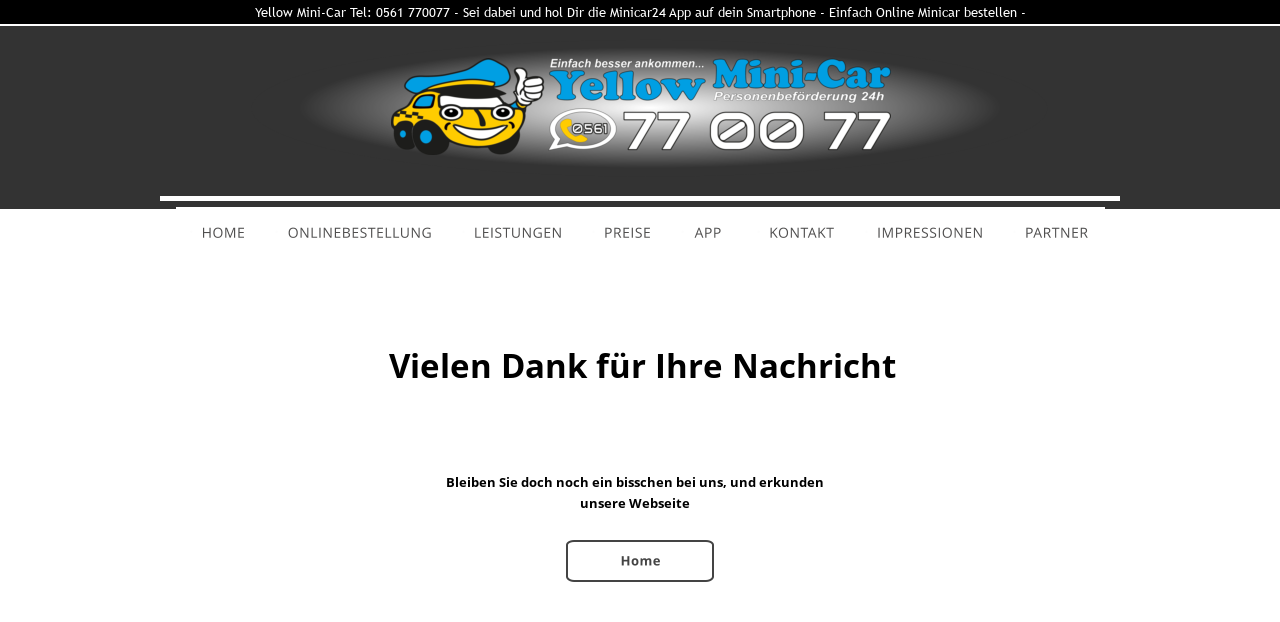

--- FILE ---
content_type: text/html
request_url: http://yellow-minicar.de/danke.htm
body_size: 7728
content:
<!DOCTYPE html>
<html lang="de">
<head>
 <meta charset="utf-8"/>
 <meta http-equiv="X-UA-Compatible" content="IE=EDGE"/>
 <meta name="Generator" content="Xara HTML filter v.10.0.6.39"/>
 <meta name="XAR Files" content="index_htm_files/xr_files.txt"/>
 <title>Minicar Kassel Yellow Car Minicar Personenbeförderung Nordhessen</title>
 <meta name="viewport" content="width=device-width, initial-scale=1" />
 <meta name="keywords" content="Yellow Minicar, Yellow Minicar Nordhessen, Minicar Kassel Landkreis, Kurierdienst Nordhessen, Kurierfahrten, Krankenfahrten, Schülerfahrten, Personenbeförderung"/>
 <meta name="description" content="Yellow Minicar Nordhessen, Ihr Partner rund um die Personenbeförderung und Kurierdienst. Krankenfahrten in Nordhessen, Flughafentransfer, Schülerfahrten, Stadtrundfahrten und Rollstuhltransport. Yellow Minicar Tel: 0561 770077. 24 Stunden täglich."/>
 <link rel="preload" href="index_htm_files/xr_fonts.css?20843" as="style" onload="this.onload = null; this.rel = 'stylesheet'" />
 <script>if(navigator.userAgent.indexOf('Android')!=-1){ document.write('<link rel="stylesheet" href="index_htm_files/xr_fontsrep.css?20843"/>');}</script> 
 <script>document.documentElement.className="xr_bgh12";</script>
 <link rel="preload" href="index_htm_files/highslide.css" as="style" onload="this.onload = null; this.rel = 'stylesheet'" />
 <!--[if lt IE 7]><link rel="stylesheet" href="index_htm_files/highslide-ie6.css" /><![endif]-->
 <script async src="index_htm_files/highslide.js"></script>
 <link rel="stylesheet" href="index_htm_files/xr_main.css?20843"/>
 <link rel="preload" href="index_htm_files/custom_styles.css?20843" as="style" onload="this.onload = null; this.rel = 'stylesheet'" />
 <link rel="preload" href="index_htm_files/xr_text.css?20843" as="style" onload="this.onload = null; this.rel = 'stylesheet'" />
 <link rel="canonical" href="http://yellow-minicar.de/danke.htm" />
 <script src="index_htm_files/roe.js?20843"></script>
 <script async src="index_htm_files/replaceMobileFonts.js"></script>
 <script src="index_htm_files/prs4.js"></script>
 <link rel="stylesheet" href="index_htm_files/xr_all.css?20843" id="xr_mvcss"/>
 <!--[if lt IE 9]><link rel="stylesheet" href="index_htm_files/xr_ie.css?20843"/><![endif]-->
 <script> var xr_multivar=1;xr_ios_ini2();</script>
 <style>
  @media screen and (min-width: 720px) {#xr_xr {top:0px;}}
  @media screen and (max-width: 719px) {#xr_xr {top:0px;}}
 </style>
 <link rel="preload" href="index_htm_files/ani.css" as="style" onload="this.onload = null; this.rel = 'stylesheet'" />
</head>
<body class="xr_bgb12">
<div class="xr_ap" id="xr_xrii"  style="width: 100%; height: 100%; min-width: 960px; min-height: 1021px; top:0%; left:0%; overflow:hidden;">
<div class="xr_ap" id="xr_bph" style="width: 100%; height: 100%; left: 0px; top: 0px; overflow: hidden;">
<div class="xr_ar xr_mvp_14 xr_mvpo " style="width: 100%; height: 100%;">
<div class="xr_pbd">
</div>
</div>
</div>
<div class="xr_strb  xr_mvp_13 " style="top: 0px; left: 0px; width: 100%; min-width: 960px; position: absolute;">
 <div class="xr_apq xr_ac" id="xr_xpxr_3343" style="left:0; top:0; visibility: hidden; display: none;">
 <span class="xr_ar" style=" left: 0px; width: 100%; height: 175px; top: 846px; position: absolute; background-color: #333333;"></span>
 </div>
</div>
<div class="xr_strb  xr_mvp_13 " style="top: 0px; left: 0px; width: 100%; min-width: 960px; position: absolute;">
 <span class="xr_ar" style=" left: 0px; width: 100%; height: 24px; top: 0px; position: absolute; background-color: #000000;"></span>
</div>
<div class="xr_strb  xr_mvp_13 " style="top: 0px; left: 0px; width: 100%; min-width: 960px; position: absolute;">
 <span class="xr_ar xr_stt" style=" left: 0px; width: 100%; height: 183px; top: 26px; position: absolute; background:url('index_htm_files/21031@2x.png') center 0px no-repeat; background-size: cover;"></span>
</div>
<div class="xr_strb  xr_mvp_14  xr_mvpo " style="top: 0px; left: 0px; width: 100%; min-width: 480px; position: absolute;">
 <div class="xr_apq xr_ac" id="xr_xpxr_3739" style="left:0; top:0; visibility: hidden; display: none;">
 <span class="xr_ar" style=" left: 0px; width: 100%; height: 175px; top: 2733px; position: absolute; background-color: #333333;"></span>
 </div>
</div>
<div class="xr_strb  xr_mvp_14  xr_mvpo " style="top: 0px; left: 0px; width: 100%; min-width: 480px; position: absolute;">
 <span class="xr_ar" style=" left: 0px; width: 100%; height: 868px; top: 755px; position: absolute; background-color: #333333;"></span>
</div>
<div class="xr_strb  xr_mvp_14  xr_mvpo " style="top: 0px; left: 0px; width: 100%; min-width: 480px; position: absolute;">
 <span class="xr_ar" style=" left: 0px; width: 100%; height: 241px; top: 151px; position: absolute; background:url('index_htm_files/21137@2x.jpg') center center no-repeat; background-size: cover;"></span>
</div>
<div class="xr_strb  xr_mvp_14  xr_mvpo " style="top: 0px; left: 0px; width: 100%; min-width: 480px; position: absolute;">
 <span class="xr_ar" style=" left: 0px; width: 100%; height: 20px; top: -4px; position: absolute; background-color: #000000;"></span>
</div>
<div class="xr_strb  xr_mvp_14  xr_mvpo " style="top: 0px; left: 0px; width: 100%; min-width: 480px; position: absolute;">
 <span class="xr_ar" style=" left: 0px; width: 100%; height: 35px; top: 357px; position: absolute; background-color: #000000;"></span>
</div>
<div class="xr_strb  xr_mvp_14  xr_mvpo " style="top: 0px; left: 0px; width: 100%; min-width: 480px; position: absolute;">
 <span class="xr_ar xr_stt" style=" left: 0px; width: 100%; height: 120px; top: 16px; position: absolute; background:url('index_htm_files/20911@2x.png') center 0px no-repeat; background-size: cover;"></span>
</div>
<!--[if gte IE 9]><!-->
<div id="xr_xr" class="xr_noc" style="position:relative; text-align:left; margin:0 auto;" onmousedown="xr_mm(event);">
<!--<![endif]-->
<!--[if lt IE 9]>
<div class="xr_ap" id="xr_xr" style="width: 960px; height: 1021px; left:50%; margin-left: -480px; text-align: left; top:0px;">
<![endif]-->
 <script>var xr_xr=document.getElementById("xr_xr");xr_rxc();</script>
<div id="xr_td" class="xr_td">
<div id="xr_mvp_13" class="xr_mvp_13 xr_bgn_12_0_0" style="position:absolute; width:960px; height:1021px;">
<div class="xr_ap xr_xri_" style="width: 960px; height: 1021px;">
 <div class="xr_trigo_xr_ce134" style="position:absolute;left:8px;top:971px;width:3px;height:2px;z-index:-1;"></div>
 <div class="xr_trigo_xr_ce136" style="position:absolute;left:8px;top:971px;width:3px;height:2px;z-index:-1;"></div>
 <div class="xr_trigo_xr_ce137" style="position:absolute;left:8px;top:971px;width:3px;height:2px;z-index:-1;"></div>
 <div class="xr_trigo_xr_ce138" style="position:absolute;left:8px;top:971px;width:3px;height:2px;z-index:-1;"></div>
 <div class="xr_trigo_xr_ce139" style="position:absolute;left:8px;top:971px;width:3px;height:2px;z-index:-1;"></div>
 <div class="xr_trigo_xr_ce140" style="position:absolute;left:8px;top:971px;width:3px;height:2px;z-index:-1;"></div>
 <div class="xr_trigo_xr_ce141" style="position:absolute;left:8px;top:971px;width:3px;height:2px;z-index:-1;"></div>
 <div class="xr_trigo_xr_ce142" style="position:absolute;left:8px;top:971px;width:3px;height:2px;z-index:-1;"></div>
 <div class="xr_trigo_xr_ce143" style="position:absolute;left:8px;top:971px;width:3px;height:2px;z-index:-1;"></div>
 <div class="xr_trigo_xr_ce144" style="position:absolute;left:8px;top:971px;width:3px;height:2px;z-index:-1;"></div>
 <div class="xr_trigo_xr_ce145" style="position:absolute;left:8px;top:971px;width:3px;height:2px;z-index:-1;"></div>
 <div class="xr_trigo_xr_ce146" style="position:absolute;left:8px;top:971px;width:3px;height:2px;z-index:-1;"></div>
 <div class="xr_trigo_xr_ce134" style="position:absolute;left:9px;top:971px;width:2px;height:1px;z-index:-1;"></div>
 <div class="xr_trigo_xr_ce136" style="position:absolute;left:9px;top:971px;width:2px;height:1px;z-index:-1;"></div>
 <div class="xr_trigo_xr_ce137" style="position:absolute;left:9px;top:971px;width:2px;height:1px;z-index:-1;"></div>
 <div class="xr_trigo_xr_ce138" style="position:absolute;left:9px;top:971px;width:2px;height:1px;z-index:-1;"></div>
 <div class="xr_trigo_xr_ce139" style="position:absolute;left:9px;top:971px;width:2px;height:1px;z-index:-1;"></div>
 <div class="xr_trigo_xr_ce140" style="position:absolute;left:9px;top:971px;width:2px;height:1px;z-index:-1;"></div>
 <div class="xr_trigo_xr_ce141" style="position:absolute;left:9px;top:971px;width:2px;height:1px;z-index:-1;"></div>
 <div class="xr_trigo_xr_ce142" style="position:absolute;left:9px;top:971px;width:2px;height:1px;z-index:-1;"></div>
 <div class="xr_trigo_xr_ce143" style="position:absolute;left:9px;top:971px;width:2px;height:1px;z-index:-1;"></div>
 <div class="xr_trigo_xr_ce144" style="position:absolute;left:9px;top:971px;width:2px;height:1px;z-index:-1;"></div>
 <div class="xr_trigo_xr_ce145" style="position:absolute;left:9px;top:971px;width:2px;height:1px;z-index:-1;"></div>
 <div class="xr_trigo_xr_ce146" style="position:absolute;left:9px;top:971px;width:2px;height:1px;z-index:-1;"></div>
 <span class="xr_ar" id="Fussleiste" style="left:9px;top:971px;width:2px;height:1px; background-color: #333333;"></span>
 <div class="xr_ap xr_ac" id="xr_xpxr_3355" style="left:0; top:0; visibility: hidden; display: none;">
 <div class="xr_txt xr_s29 xr_bold" style="position: absolute; left:26px; top:878px; width:74px; height:10px;">
  <span class="xr_tl xr_s29 xr_bold" style="left: 0px; top: -13.89px;">Quick Links</span>
 </div>
 </div>
 <div class="xr_ap xr_ac" id="xr_xpxr_3366" style="left:0; top:0; visibility: hidden; display: none;">
 <div class="xr_txt xr_s18" style="position: absolute; left:8px; top:921px; width:59px; height:10px;font-family:Times New Roman;">
  <span class="xr_tl xr_s17" style="left: 14.17px; top: -13.89px;"><span class="xr_s18" style="">•</span></span>
  <span class="xr_tl xr_s17" style="left: 21.26px; top: -13.89px;"></span>
  <span class="xr_tl xr_s17" style="left: 37.79px; top: -13.89px;"><a href="index.htm" onclick="return(xr_nn());" ontouchstart="xr_mtch();" onmousemove="xr_mo(this,162)" ><span class="xr_s17" style="">Home</span></a></span>
 </div>
 </div>
 <div class="xr_ap xr_ac" id="xr_xpxr_3408" style="left:0; top:0; visibility: hidden; display: none;">
 <div class="xr_txt xr_s18" style="position: absolute; left:8px; top:953px; width:125px; height:10px;font-family:Times New Roman;">
  <span class="xr_tl xr_s17" style="left: 14.17px; top: -13.89px;"><span class="xr_s18" style="">•</span></span>
  <span class="xr_tl xr_s17" style="left: 21.26px; top: -13.89px;"></span>
  <span class="xr_tl xr_s17" style="left: 37.79px; top: -13.89px;"><a href="minicar%20onlinebestellung.htm" onclick="return(xr_nn());" ontouchstart="xr_mtch();" onmousemove="xr_mo(this,162)" ><span class="xr_s17" style="">Onlinebestellung</span></a></span>
 </div>
 </div>
 <div class="xr_ap xr_ac" id="xr_xpxr_3450" style="left:0; top:0; visibility: hidden; display: none;">
 <div class="xr_txt xr_s18" style="position: absolute; left:150px; top:953px; width:88px; height:10px;font-family:Times New Roman;">
  <span class="xr_tl xr_s17" style="left: 14.17px; top: -13.89px;"><span class="xr_s18" style="">•</span></span>
  <span class="xr_tl xr_s17" style="left: 21.26px; top: -13.89px;"></span>
  <span class="xr_tl xr_s17" style="left: 37.79px; top: -13.89px;"><a href="yellow%20minicar%20leistungen.htm" onclick="return(xr_nn());" ontouchstart="xr_mtch();" onmousemove="xr_mo(this,162)" ><span class="xr_s17" style="">Leistungen</span></a></span>
 </div>
 </div>
 <div class="xr_ap xr_ac" id="xr_xpxr_3492" style="left:0; top:0; visibility: hidden; display: none;">
 <div class="xr_txt xr_s18" style="position: absolute; left:8px; top:990px; width:98px; height:10px;font-family:Times New Roman;">
  <span class="xr_tl xr_s17" style="left: 14.17px; top: -13.89px;"><span class="xr_s18" style="">•</span></span>
  <span class="xr_tl xr_s17" style="left: 21.26px; top: -13.89px;"></span>
  <span class="xr_tl xr_s17" style="left: 37.79px; top: -13.89px;"><a href="yellow%20minicar%20datenschutz.htm" onclick="return(xr_nn());" ontouchstart="xr_mtch();" onmousemove="xr_mo(this,162)" ><span class="xr_s17" style="">Datenschutz</span></a></span>
 </div>
 </div>
 <div class="xr_ap xr_ac" id="xr_xpxr_3534" style="left:0; top:0; visibility: hidden; display: none;">
 <div class="xr_txt xr_s18" style="position: absolute; left:150px; top:990px; width:90px; height:10px;font-family:Times New Roman;">
  <span class="xr_tl xr_s17" style="left: 14.17px; top: -13.89px;"><span class="xr_s18" style="">•</span></span>
  <span class="xr_tl xr_s17" style="left: 21.26px; top: -13.89px;"></span>
  <span class="xr_tl xr_s17" style="left: 37.79px; top: -13.89px;"><a href="yellow%20minicar%20impressum.htm" onclick="return(xr_nn());" ontouchstart="xr_mtch();" onmousemove="xr_mo(this,162)" ><span class="xr_s17" style="">Impressum</span></a></span>
 </div>
 </div>
 <div class="xr_ap xr_ac" id="xr_xpxr_3576" style="left:0; top:0; visibility: hidden; display: none;">
 <div class="xr_txt xr_s18" style="position: absolute; left:150px; top:921px; width:59px; height:10px;font-family:Times New Roman;">
  <span class="xr_tl xr_s17" style="left: 14.17px; top: -13.89px;"><span class="xr_s18" style="">•</span></span>
  <span class="xr_tl xr_s17" style="left: 21.26px; top: -13.89px;"></span>
  <span class="xr_tl xr_s17" style="left: 37.79px; top: -13.89px;"><a href="yellow%20minicar%20preise.htm" onclick="return(xr_nn());" ontouchstart="xr_mtch();" onmousemove="xr_mo(this,162)" ><span class="xr_s17" style="">Preise</span></a></span>
 </div>
 </div>
 <div class="xr_ap xr_ac" id="xr_xpxr_3618" style="left:0; top:0; visibility: hidden; display: none;">
 <div class="xr_txt xr_s18" style="position: absolute; left:274px; top:953px; width:110px; height:10px;font-family:Times New Roman;">
  <span class="xr_tl xr_s17" style="left: 14.17px; top: -13.89px;"><span class="xr_s18" style="">•</span></span>
  <span class="xr_tl xr_s17" style="left: 21.26px; top: -13.89px;"></span>
  <span class="xr_tl xr_s17" style="left: 37.79px; top: -13.89px;"><a href="yellow%20minicar24%20app.htm" onclick="return(xr_nn());" ontouchstart="xr_mtch();" onmousemove="xr_mo(this,162)" ><span class="xr_s17" style="">App Download</span></a></span>
 </div>
 </div>
 <div class="xr_ap xr_ac" id="xr_xpxr_3660" style="left:0; top:0; visibility: hidden; display: none;">
 <div class="xr_txt xr_s17" style="position: absolute; left:479px; top:878px; width:343px; height:10px;">
  <span class="xr_tl xr_s17" style="left: 0px; top: -13.89px;">Inhaber: Rifat Osmanj e.K. - Im Grund 2A - 34233 Fuldatal</span>
 </div>
 </div>
 <div class="xr_apq xr_ac" id="xr_xpxr_3671" style="left:0; top:0; visibility: hidden; display: none;">
 <img class="xr_rn_ xr_ap xr_stt" src="index_htm_files/19005.png" alt="" title="" style="left:348px;top:900px;width:589px;height:99px;"/>
 </div>
 <div class="xr_trigo_xr_ce147" style="position:absolute;left:9px;top:888px;width:403px;height:12px;z-index:-1;"></div>
 <div class="xr_apq xr_ac" id="xr_xpxr_3680" style="left:0; top:0; visibility: hidden; display: none;">
 <img class="xr_rn_ xr_rnsp_ xr_ap" src="index_htm_files/19006.png" alt="" title="" style="left:9px;top:888px;width:403px;height:12px;"/>
 </div>
 <div class="xr_ap xr_ac" id="xr_xpxr_3685" style="left:0; top:0; visibility: hidden; display: none;">
 <div class="xr_txt xr_s18" style="position: absolute; left:274px; top:921px; width:104px; height:10px;font-family:Times New Roman;">
  <span class="xr_tl xr_s17" style="left: 14.17px; top: -13.89px;"><span class="xr_s18" style="">•</span></span>
  <span class="xr_tl xr_s17" style="left: 21.26px; top: -13.89px;"></span>
  <span class="xr_tl xr_s17" style="left: 37.79px; top: -13.89px;"><a href="minicar%20nordhessen%20impressionen.htm" onclick="return(xr_nn());" ontouchstart="xr_mtch();" onmousemove="xr_mo(this,162)" ><span class="xr_s17" style="">Impressionen</span></a></span>
 </div>
 </div>
<div class="xr_xpos xr_stt" style="position:absolute; left: 15px; top: 206px; width:931px; height:51px;">
<div id="xr_nb49" class="xr_ar">
 <div class="xr_ar xr_nb0">
 <a href="index.htm" onclick="return(xr_nn());" ontouchstart="xr_mtch();">
  <img class="xr_rn_ xr_rnsp_ xr_ap" src="index_htm_files/15401.png" alt="HOME" title="" onmousemove="xr_mo(this,162,event)" style="left:0px;top:0px;width:87px;height:51px;"/>
  <img class="xr_rn_ xr_rnsp_ xr_ap xr_ro xr_ro0 xr_tt0" src="index_htm_files/19016.png" alt="HOME" title="" onmousemove="xr_mo(this,162)" style="left:0px;top:0px;width:87px;height:51px;"/>
 </a>
 </div>
 <div class="xr_ar xr_nb0">
 <a href="minicar%20onlinebestellung.htm" onclick="return(xr_nn());" ontouchstart="xr_mtch();">
  <img class="xr_rn_ xr_rnsp_ xr_ap" src="index_htm_files/19008.png" alt="ONLINEBESTELLUNG" title="" onmousemove="xr_mo(this,162,event)" style="left:86px;top:0px;width:187px;height:51px;"/>
  <img class="xr_rn_ xr_rnsp_ xr_ap xr_ro xr_ro0 xr_tt0" src="index_htm_files/19017.png" alt="ONLINEBESTELLUNG" title="" onmousemove="xr_mo(this,162)" style="left:86px;top:0px;width:187px;height:51px;"/>
 </a>
 </div>
 <div class="xr_ar xr_nb0">
 <a href="yellow%20minicar%20leistungen.htm" onclick="return(xr_nn());" ontouchstart="xr_mtch();">
  <img class="xr_rn_ xr_rnsp_ xr_ap" src="index_htm_files/19009.png" alt="LEISTUNGEN" title="" onmousemove="xr_mo(this,162,event)" style="left:272px;top:0px;width:131px;height:51px;"/>
  <img class="xr_rn_ xr_rnsp_ xr_ap xr_ro xr_ro0 xr_tt0" src="index_htm_files/19018.png" alt="LEISTUNGEN" title="" onmousemove="xr_mo(this,162)" style="left:272px;top:0px;width:131px;height:51px;"/>
 </a>
 </div>
 <div class="xr_ar xr_nb0">
 <a href="yellow%20minicar%20preise.htm" target="_self" onclick="return(xr_nn());" ontouchstart="xr_mtch();">
  <img class="xr_rn_ xr_rnsp_ xr_ap" src="index_htm_files/19010.png" alt="PREISE" title="" onmousemove="xr_mo(this,162,event)" style="left:403px;top:0px;width:90px;height:51px;"/>
  <img class="xr_rn_ xr_rnsp_ xr_ap xr_ro xr_ro0 xr_tt0" src="index_htm_files/19019.png" alt="PREISE" title="" onmousemove="xr_mo(this,162)" style="left:403px;top:0px;width:90px;height:51px;"/>
 </a>
 </div>
 <div class="xr_ar xr_nb0">
 <a href="yellow%20minicar24%20app.htm" target="_self" onclick="return(xr_nn());" ontouchstart="xr_mtch();">
  <img class="xr_rn_ xr_rnsp_ xr_ap" src="index_htm_files/15405.png" alt="APP" title="" onmousemove="xr_mo(this,162,event)" style="left:492px;top:0px;width:77px;height:51px;"/>
  <img class="xr_rn_ xr_rnsp_ xr_ap xr_ro xr_ro0 xr_tt0" src="index_htm_files/15414.png" alt="APP" title="" onmousemove="xr_mo(this,162)" style="left:492px;top:0px;width:77px;height:51px;"/>
 </a>
 </div>
 <div class="xr_ar xr_nb0">
 <a href="yellow%20minicar%20kontakt.htm" target="_self" onclick="return(xr_nn());" ontouchstart="xr_mtch();">
  <img class="xr_rn_ xr_rnsp_ xr_ap" src="index_htm_files/19012.png" alt="KONTAKT" title="" onmousemove="xr_mo(this,162,event)" style="left:568px;top:0px;width:109px;height:51px;"/>
  <img class="xr_rn_ xr_rnsp_ xr_ap xr_ro xr_ro0 xr_tt0" src="index_htm_files/19021.png" alt="KONTAKT" title="" onmousemove="xr_mo(this,162)" style="left:568px;top:0px;width:109px;height:51px;"/>
 </a>
 </div>
 <div class="xr_ar xr_nb0">
 <a href="minicar%20nordhessen%20impressionen.htm" target="_self" onclick="return(xr_nn());" ontouchstart="xr_mtch();">
  <img class="xr_rn_ xr_rnsp_ xr_ap" src="index_htm_files/19013.png" alt="IMPRESSIONEN" title="" onmousemove="xr_mo(this,162,event)" style="left:676px;top:0px;width:148px;height:51px;"/>
  <img class="xr_rn_ xr_rnsp_ xr_ap xr_ro xr_ro0 xr_tt0" src="index_htm_files/19022.png" alt="IMPRESSIONEN" title="" onmousemove="xr_mo(this,162)" style="left:676px;top:0px;width:148px;height:51px;"/>
 </a>
 </div>
 <div class="xr_ar xr_nb0">
 <a href="minicar%20nordhessen%20werbepartner.htm" target="_self" onclick="return(xr_nn());" ontouchstart="xr_mtch();">
  <img class="xr_rn_ xr_rnsp_ xr_ap" src="index_htm_files/19014.png" alt="PARTNER" title="" onmousemove="xr_mo(this,162,event)" style="left:824px;top:0px;width:107px;height:51px;"/>
  <img class="xr_rn_ xr_rnsp_ xr_ap xr_ro xr_ro0 xr_tt0" src="index_htm_files/19023.png" alt="PARTNER" title="" onmousemove="xr_mo(this,162)" style="left:824px;top:0px;width:107px;height:51px;"/>
 </a>
 </div>
</div>
</div>
 <div class="xr_txt Heading_1 xr_s0" style="position: absolute; left:95px; top:17px; width:770px; height:10px;">
  <h1 class="xr_tl Heading_1 xr_s0" style="left: 0px; top: -12.21px;margin:0;">Yellow Mini-Car Tel: 0561 770077 - Sei dabei und hol Dir die Minicar24 App auf dein Smartphone - Einfach Online Minicar bestellen - </h1>
 </div>
 <span class="xr_ar" style="left:0px;top:174px;width:960px;height:10px; background-color: #FFFC00;"></span>
 <div class="xr_txt Normal_text xr_s63 xr_bold" style="position: absolute; left:229px; top:378px; width:506px; height:10px;">
  <span class="xr_tl Normal_text xr_s63 xr_bold" style="left: 0px; top: -35.63px;">Vielen Dank für Ihre Nachricht</span>
 </div>
 <div class="xr_txt Normal_text xr_s14 xr_bold" style="position: absolute; left:475px; top:487px; width:376px; height:10px;">
  <span class="xr_tc Normal_text xr_s14 xr_bold" style="left: -205.75px; top: -13.89px; width: 415px;">Bleiben Sie doch noch ein bisschen bei uns, und erkunden </span>
  <span class="xr_tc Normal_text xr_s14 xr_bold" style="left: -59.17px; top: 7.35px; width: 118px;">unsere Webseite</span>
 </div>
 <div class="xr_trigo_xr_ce148" style="position:absolute;left:405px;top:539px;width:150px;height:43px;z-index:-1;"></div>
 <div class="xr_apq xr_ac" id="xr_xpxr_3727" style="left:0; top:0; visibility: hidden; display: none;">
 <a href="index.htm" onclick="return(xr_nn());" ontouchstart="xr_mtch();">
  <img class="xr_rn_ xr_rnsp_ xr_ap" src="index_htm_files/19015.png" alt="Home" title="" onmousemove="xr_mo(this,162,event)" style="left:405px;top:539px;width:150px;height:43px;"/>
  <img class="xr_rn_ xr_rnsp_ xr_ap xr_ro xr_ro0 xr_tt0" src="index_htm_files/19024.png" alt="Home" title="" onmousemove="xr_mo(this,162)" style="left:399px;top:533px;width:162px;height:56px;"/>
 </a>
 </div>
 <span class="xr_ar xr_stt" style="left:0px;top:26px;width:960px;height:180px; pointer-events: none;background: linear-gradient(89deg, #333333 6%, #333333 27%);"></span>
 <img class="xr_rn_ xr_ap xr_stt" src="index_htm_files/18530.png" alt="" title="" style="left:0px;top:39px;width:960px;height:162px;"/>
 <div id="xr_xd162"></div>
</div>
</div>
<div id="xr_mvp_14" class="xr_mvp_14 xr_bgn_13_0_0 xr_mvpo" style="position:absolute; width:480px; height:2908px;">
<div class="xr_ap xr_xri_" style="width: 480px; height: 2908px;">
 <div class="xr_trigo_xr_ce135" style="position:absolute;left:4px;top:2881px;width:2px;height:1px;z-index:-1;"></div>
 <div class="xr_trigo_xr_ce149" style="position:absolute;left:4px;top:2881px;width:2px;height:1px;z-index:-1;"></div>
 <div class="xr_trigo_xr_ce150" style="position:absolute;left:4px;top:2881px;width:2px;height:1px;z-index:-1;"></div>
 <div class="xr_trigo_xr_ce135" style="position:absolute;left:4px;top:2881px;width:1px;height:1px;z-index:-1;"></div>
 <div class="xr_trigo_xr_ce149" style="position:absolute;left:4px;top:2881px;width:1px;height:1px;z-index:-1;"></div>
 <div class="xr_trigo_xr_ce150" style="position:absolute;left:4px;top:2881px;width:1px;height:1px;z-index:-1;"></div>
 <span class="xr_ar" id="Xxr_v14_Fussleiste" style="left:4px;top:2881px;width:1px;height:1px; background-color: #333333;"></span>
 <div class="xr_ap xr_ac" id="xr_xpxr_3751" style="left:0; top:0; visibility: hidden; display: none;">
 <div class="xr_txt xr_s25" style="position: absolute; left:27px; top:2760px; width:155px; height:10px;">
  <span class="xr_tl xr_s25" style="left: 0px; top: -14.96px;">Inhaber:</span>
  <h1 class="xr_tl Heading_1 xr_s26 xr_bold" style="left: 0px; top: 9.82px;margin:0;">Yellow Minicar Fuldatal</h1>
  <span class="xr_tl xr_s25" style="left: 0px; top: 36.88px;">Rifat Osmanj e.K. </span>
  <span class="xr_tl xr_s25" style="left: 0px; top: 61.67px;">Im Grund 2A</span>
  <span class="xr_tl xr_s25" style="left: 0px; top: 86.45px;">34233 Fuldatal</span>
  <span class="xr_tl xr_s25" style="left: 0px; top: 111.24px;">Tel: 0561 770077</span>
 </div>
 </div>
 <div class="xr_txt Normal_text xr_s46" style="position: absolute; left:245px; top:489px; width:397px; height:10px;">
  <span class="xr_tc Normal_text xr_s46" style="left: -216.86px; top: -17.1px; width: 438px;">– Wir nehmen Ihre Wünsche und Anregungen ernst – </span>
  <span class="xr_tc Normal_text xr_s46" style="left: -74.01px; top: 9.04px; width: 148px;">schreiben Sie uns.</span>
  <span class="xr_tc Normal_text xr_s46" style="left: -150.71px; top: 35.19px; width: 301px;">Wichtig! Für eine Fahrzeugbestellung</span>
  <span class="xr_tc Normal_text xr_s46" style="left: -183.17px; top: 61.33px; width: 366px;">rufen Sie uns bitte unter Tel. 0561 770077 an</span>
  <span class="xr_tc Normal_text xr_s46" style="left: -196.25px; top: 87.48px; width: 393px;">oder nutzen unsere bequeme Onlinebestellung.</span>
 </div>
 <a href="minicar%20onlinebestellung.htm" onclick="return(xr_nn());" ontouchstart="xr_mtch();">
  <img class="xr_rn_ xr_rnsp_ xr_ap" src="index_htm_files/18993.png" alt="Zur Onlinebestellung" title="" onmousemove="xr_mo(this,176,event)" style="left:142px;top:639px;width:207px;height:41px;"/>
  <img class="xr_rn_ xr_rnsp_ xr_ap xr_ro xr_ro0 xr_tt0" src="index_htm_files/21116.png" alt="Zur Onlinebestellung" title="" onmousemove="xr_mo(this,176)" style="left:135px;top:631px;width:222px;height:56px;"/>
 </a>
 <img class="xr_rn_ xr_rnsp_ xr_ap" src="index_htm_files/18994.png" alt="" title="" style="left:12px;top:713px;width:454px;height:13px;"/>
 <div class="xr_txt Normal_text xr_s51 xr_bold" style="position: absolute; left:247px; top:443px; width:318px; height:10px;">
  <span class="xr_tc Normal_text xr_s51 xr_bold" style="left: -173.45px; top: -17.1px; width: 351px;">Ihr Kontakte zu unserem Unternehmen </span>
 </div>
 <div class="xr_txt Normal_text xr_s59" style="position: absolute; left:26px; top:863px; width:446px; height:10px;">
  <span class="xr_tl Normal_text xr_s58" style="left: 14.17px; top: -13.89px;"><span class="Normal_text xr_s59" style="">•</span></span>
  <span class="xr_tl Normal_text xr_s58" style="left: 21.26px; top: -13.89px;"></span>
  <span class="xr_tl Normal_text xr_s58" style="left: 37.79px; top: -13.89px;">Sie haben ein Anliegen an die Yellow Minicar? </span>
  <span class="xr_tl Normal_text xr_s58" style="left: 14.17px; top: 7.35px;"><span class="Normal_text xr_s59" style="">•</span></span>
  <span class="xr_tl Normal_text xr_s58" style="left: 21.26px; top: 7.35px;"></span>
  <span class="xr_tl Normal_text xr_s58" style="left: 37.79px; top: 7.35px;">Sie haben in einem Fahrzeug etwas liegen lassen?</span>
  <span class="xr_tl Normal_text xr_s58" style="left: 14.17px; top: 28.59px;"><span class="Normal_text xr_s59" style="">•</span></span>
  <span class="xr_tl Normal_text xr_s58" style="left: 21.26px; top: 28.59px;"></span>
  <span class="xr_tl Normal_text xr_s58" style="left: 37.79px; top: 28.59px;">Sie sind mit einem unserer Serviceangebote unzufrieden?</span>
  <span class="xr_tl Normal_text xr_s58" style="left: 14.17px; top: 49.83px;"><span class="Normal_text xr_s59" style="">•</span></span>
  <span class="xr_tl Normal_text xr_s58" style="left: 21.26px; top: 49.83px;"></span>
  <span class="xr_tl Normal_text xr_s58" style="left: 37.79px; top: 49.83px;">Sie möchten ein unverbindliches Angebot.</span>
  <span class="xr_tl Normal_text xr_s58" style="left: 14.17px; top: 71.07px;"><span class="Normal_text xr_s59" style="">•</span></span>
  <span class="xr_tl Normal_text xr_s58" style="left: 21.26px; top: 71.07px;"></span>
  <span class="xr_tl Normal_text xr_s58" style="left: 37.79px; top: 71.07px;">Sie haben eine Idee was wir verbessern können.</span>
 </div>
 <div class="xr_txt Normal_text xr_s60 xr_bold" style="position: absolute; left:95px; top:790px; width:286px; height:10px;">
  <span class="xr_tl Normal_text xr_s60 xr_bold" style="left: 0px; top: -19.24px;">Ihr Anliegen ist uns sehr wichtig</span>
 </div>
 <img class="xr_rn_ xr_rnsp_ xr_ap" src="index_htm_files/21107.png" alt="" title="" style="left:40px;top:1280px;width:50px;height:51px;"/>
 <div class="xr_txt Normal_text xr_s62 xr_bold" style="position: absolute; left:122px; top:1308px; width:283px; height:10px;">
  <span class="xr_tl Normal_text xr_s62 xr_bold" style="left: 0px; top: -17.1px;">info&#64;yellow-minicar.de</span>
 </div>
 <img class="xr_rn_ xr_rnsp_ xr_ap" src="index_htm_files/15390.png" alt="" title="" style="left:40px;top:1349px;width:57px;height:82px;"/>
 <div class="xr_txt Normal_text xr_s62 xr_bold" style="position: absolute; left:122px; top:1375px; width:134px; height:10px;">
  <span class="xr_tl Normal_text xr_s62 xr_bold" style="left: 0px; top: -17.1px;">Tel: 0561 77 00 77</span>
 </div>
 <div class="xr_txt xr_s17" style="position: absolute; left:40px; top:1511px; width:381px; height:10px;">
  <span class="xr_tl xr_s17" style="left: 0px; top: -13.89px;">Rifat Osmanj e.K. </span>
  <span class="xr_tl xr_s17" style="left: 0px; top: 9.12px;">Im Grund 2A </span>
  <span class="xr_tl xr_s17" style="left: 0px; top: 32.13px;">34233 Fuldatal</span>
 </div>
 <div class="xr_txt Normal_text xr_s58" style="position: absolute; left:40px; top:1041px; width:434px; height:10px;">
  <span class="xr_tl Normal_text xr_s58" style="left: 0px; top: -13.89px;">Wenn Sie uns etwas mitteilen möchten, nutzen Sie bitte unser </span>
  <span class="xr_tl Normal_text xr_s58" style="left: 0px; top: 7.35px;">Kontaktformular.</span>
  <span class="xr_tl Normal_text xr_s58" style="left: 0px; top: 28.59px;">Wir freuen uns auf Ihre Anregungen, Fragen und Kritiken mit denen wir </span>
  <span class="xr_tl Normal_text xr_s58" style="left: 0px; top: 49.83px;">offen umgehen. </span>
  <span class="xr_tl Normal_text xr_s58" style="left: 0px; top: 71.07px;">Sie helfen uns, den Service für unsere Kunden stetig </span>
  <span class="xr_tl Normal_text xr_s58" style="left: 0px; top: 92.31px;">weiterzuentwickeln.</span>
  <span class="xr_tl Normal_text xr_s58" style="left: 0px; top: 113.55px;">Gern  können Sie uns auch eine E-Mail senden oder uns in dringenden </span>
  <span class="xr_tl Normal_text xr_s58" style="left: 0px; top: 134.79px;">Fällen unter Tel. 0561 770077 anrufen. </span>
 </div>
 <div class="xr_txt Normal_text xr_s62 xr_bold" style="position: absolute; left:42px; top:1466px; width:67px; height:10px;">
  <span class="xr_tl Normal_text xr_s62 xr_bold" style="left: 0px; top: -17.1px;">Kontakt:</span>
 </div>
 <img class="xr_rn_ xr_rnsp_ xr_ap" src="index_htm_files/18997.png" alt="" title="" style="left:46px;top:977px;width:404px;height:13px;"/>
 <img class="xr_rn_ xr_rnsp_ xr_ap" src="index_htm_files/18999.png" alt="" title="" style="left:13px;top:1676px;width:454px;height:12px;"/>
 <img class="xr_rn_ xr_rnsp_ xr_ap" src="index_htm_files/15394.png" alt="" title="" style="left:423px;top:849px;width:52px;height:107px;"/>
 <img class="xr_rn_ xr_rnsp_ xr_ap" src="index_htm_files/19001.png" alt="" title="" style="left:38px;top:1230px;width:405px;height:14px;"/>
 <div class="xr_txt Normal_text xr_s50 xr_bold" style="position: absolute; left:154px; top:1724px; width:169px; height:10px;">
  <span class="xr_tl Normal_text xr_s50 xr_bold" style="left: 0px; top: -17.1px;">IHR KONTAKT ZU UNS</span>
 </div>
 <div class="xr_txt Normal_text xr_s50 xr_bold" style="position: absolute; left:242px; top:2493px; width:348px; height:10px;">
  <span class="xr_tc Normal_text xr_s50 xr_bold" style="left: -192.82px; top: -17.1px; width: 386px;">Nach dem absenden erhalten Sie eine Kopie</span>
  <span class="xr_tc Normal_text xr_s50 xr_bold" style="left: -99.06px; top: 9.04px; width: 202px;">Ihrer Mitteilung an die </span>
  <span class="xr_tc Normal_text xr_s50 xr_bold" style="left: -168.11px; top: 35.19px; width: 340px;">von Ihnen angegebene E-Mail Adresse. </span>
 </div>
 <div class="xr_txt Heading_1 xr_s20" style="position: absolute; left:21px; top:10px; width:413px; height:10px;">
  <h1 class="xr_tl Heading_1 xr_s20" style="left: 0px; top: -9.78px;margin:0;">Yellow Mini-Car Tel: 0561 770077 - Personenbeförderung und Kurierdienst in Nordhessen.</h1>
 </div>
<div class="xr_xpos" style="position:absolute; left: 16px; top: 71px; width:27px; height:27px;">
<div id="xr_nb53" class="xr_ar">
 <div class="xr_ar xr_nb0">
 <a href="javascript:;" aria-haspopup="true" onclick="return(xr_nn());" ontouchstart="xr_mtch();">
  <img class="xr_rn_ xr_rnsp_ xr_ap" src="index_htm_files/15161.png" alt="" title="" style="left:0px;top:0px;width:27px;height:27px;"/>
  <img class="xr_rn_ xr_rnsp_ xr_ap xr_ro xr_ro0 xr_tt0" src="index_htm_files/15164.png" alt="" title="" onmousemove="xr_mo(this,176)" style="left:0px;top:0px;width:27px;height:27px;"/>
 </a>
  <div class="xr_nb2 xr_nb5 xr_smp0_-27" style="left:0px; top:27px; min-width:27px;">
  <ul class="xr_nb4">
   <li><a href="index.htm">Home</a>
   </li>
   <li><a href="minicar onlinebestellung.htm">Onlinebestellung</a>
   </li>
   <li><a href="yellow minicar leistungen.htm">Leistung</a>
   </li>
   <li><a href="yellow minicar preise.htm">Preise</a>
   </li>
   <li><a href="yellow minicar24 app.htm">App Download</a>
   </li>
   <li><a href="yellow minicar kontakt.htm">Kontakt</a>
   </li>
   <li><a href="yellow minicar impressum.htm">Impressum</a>
   </li>
   <li><a href="yellow minicar datenschutz.htm">Datenschutz</a>
   </li>
   <li><a href="minicar nordhessen impressionen.htm">Impressionen</a>
   </li>
   <li><a href="minicar nordhessen werbepartner.htm">Werbepartner</a>
   </li>
  </ul>
  </div>
 </div>
</div>
</div>
 <div class="xr_txt Heading_1 xr_s56 xr_bold" style="position: absolute; left:240px; top:381px; width:309px; height:10px;">
  <h1 class="xr_tc Heading_1 xr_s56 xr_bold" style="left: -171.56px; top: -25.65px; width: 343px;margin:0;">Ihre günstige Alternative</h1>
 </div>
 <div class="xr_apq xr_ac" id="xr_xpxr_3819" style="left:0; top:0; visibility: hidden; display: none;">
 <img class="xr_rn_ xr_ap" src="index_htm_files/18538.png" alt="" title="" style="left:21px;top:2565px;width:438px;height:182px;"/>
 </div>
 <img class="xr_rn_ xr_ap" src="index_htm_files/19003.png" alt="" title="" style="left:17px;top:172px;width:450px;height:76px;"/>
<div class="xr_noreset " style="position: absolute; left:0px;top:1748px;width:480px;height:615px;">
<!DOCTYPE html>
<html>
  <head>
    <meta charset="utf-8">
    <meta http-equiv="X-UA-Compatible" content="IE=edge">
    <meta name="viewport" content="width=device-width, initial-scale=1">
    <title>Kontaktformular</title>
    <meta name="generator" content="DA-Formmaker 4.6.1">
    <!--TEMPLATE:4.2-->
    <link rel="stylesheet" href="https://maxcdn.bootstrapcdn.com/bootstrap/3.3.7/css/bootstrap.min.css">
    <link rel="stylesheet" href="https://maxcdn.bootstrapcdn.com/bootstrap/3.3.7/css/bootstrap-theme.min.css">
    <script src="https://code.jquery.com/jquery-1.11.2.min.js"></script>
    <script src="https://code.jquery.com/ui/1.11.2/jquery-ui.min.js"></script>

    <script>
      $(function() {
        
      });
    </script>   

<style type="text/css">
body { background:transparent; color:#000000; font-family: Arial,Helvetica,Geneva; font-size: 12pt; }
h1 { color:#000000; font-family:Arial,Helvetica,Geneva; font-size:18pt; }
p,li { color:#000000; font-family:Arial,Helvetica,Geneva; font-size:12pt; }
.control-label { color:#000000; font-family:Arial,Helvetica,Geneva; font-size:12pt; }


.captcha 
{ 
  width: 15%; 
  min-width: 120px;
  display: inline; 
}

.form-control 
{
  margin-bottom: 5px;
}

.textend 
{
  margin-top: 15px;
  margin-bottom: 15px;
}

.checkbox {
	margin-top: 0px;
}

.radio {
	margin-top: 0px;
}

.zwtext{
  margin-top: 10px;
  margin-bottom: 10px;
}

.input-file {
  border-width: 0px;
  height: 100%;
  background-color: transparent;
}

.btn-success:hover, .btn-success:focus, .btn-success:active, .btn-success.active {
   background: #00526E;
 color: #FFFFFF;
 border-color: transparent;
}
.btn-success {
 background: #00526E;
 color: #FFFFFF;
 border-color: transparent;
}


</style>

<script type="text/javascript">
function addHiddenField(formID, name, value)
{
	var input = document.createElement("input");
	input.setAttribute("type", "hidden");
	input.setAttribute(name, "name_you_want");
	input.setAttribute(value, "value_you_want");
	document.getElementById(formID).appendChild(input);
}

function GetCookie(cookie_name)
{
  if (document.cookie.length>0)
    {
    cookie_start=document.cookie.indexOf(cookie_name + "=");
    if (cookie_start!=-1)
      { 
      cookie_start=cookie_start + cookie_name.length+1; 
      cookie_end=document.cookie.indexOf(";",cookie_start);
      if (cookie_end==-1) cookie_end=document.cookie.length;
      return unescape(document.cookie.substring(cookie_start,cookie_end));
      } 
    }
  return "";
}

function str_replace(search, replace, subject) {
	return subject.split(search).join(replace);
}
</script>


<!-- DAFORMJSBEGIN -->
<!-- JSCAPTCHAREFRESH -->

<script type="text/javascript">
  
function SetCookieValues()
{

}

function SetCookies()
{
      
}
  
</script>


<script type="text/javascript">
function chkFormular()
{
if(document.DAFORM.Name.value.trim() == "")  {
alert("Bitte einen Wert in das Feld Ihr Name* eingeben!");
document.DAFORM.Name.focus();
return false;
}

if(document.DAFORM.email.value.trim() == "")  {
alert("Bitte einen Wert in das Feld E-Mail* eingeben!");
document.DAFORM.email.focus();
return false;
}

if(document.DAFORM.datenschutz.checked  == false)
    {
alert("Das Auswahlfeld Datenschutz* muss aktiviert werden.");
     document.DAFORM.datenschutz.focus();
     return false;
    }

	document.forms["DAFORM"].submit();
	return(true);
}
</script>


<!-- JSCRIPT2 -->
<!-- DAFORMJSEND -->
</head>
<body onLoad="SetCookieValues();">
  
<div class="container mainContainer" style="width:80%"> 



  <form action="https://www.ekiwi-scripts.de/form/v4/formmail_v4.php" method="POST" name="DAFORM" onSubmit="SetCookies();return chkFormular();" enctype="multipart/form-data" target="_self">
  <div class="form-group">
  <input type="hidden" name="formid" value="386572">
  <input type="hidden" name="settings" value="cXZ7ZHJrcXZ7ZHI=">
  <input type="hidden" name="redirect" value="https://www.ekiwi.de/form/danke.htm">
  <input type="hidden" name="subject" value="Kontaktformular">
  <input type="hidden" name="admin" value="fnR/V3pyfnlyZHJ+Y3I5Y3JkYw==">
  <input type="hidden" name="admin1" value="">
  <input type="hidden" name="admin2" value="">
  <input type="hidden" name="typemail" value="html">
  <input type="hidden" name="crypt" value="1">
  <input type="hidden" name="conf_csv" value="0">
  <input type="hidden" name="einleittext" value="">
  <input type="hidden" name="copyfields" value="-1">
  <input type="hidden" name="copyip" value="-1">
  <input type="hidden" name="hide_empty_fields" value="0">
  <input type="hidden" name="settings_encoding" value="utf-8">  
  <input type="hidden" name="ReturnToSender" value="-1">
   <input type="hidden" name="label__Name" value="SWhyIE5hbWUq">
   <input type="hidden" name="label__email" value="RS1NYWlsKg==">
   <input type="hidden" name="label__Telefon" value="VGVsOg==">
   <input type="hidden" name="label__Mitteilung" value="TWl0dGVpbHVuZw==">
   <input type="hidden" name="label__" value="SGllcm1pdCBiaW4gaWNoIG1pdCBkZXIgU3BlaWNoZXJ1bmcgbWVpbmVyIERhdGVuIGbDvHIgZGllIEJlYXJiZWl0dW5nIG1laW5lciBBbmZyYWdlIGVpbnZlcnN0YW5kZW4uDQo=">
   <input type="hidden" name="label__datenschutz" value="RGF0ZW5zY2h1dHoq">

  
<div class="row">
	<div class="col-md-2">
		<label for="Name" class="control-label">Ihr Name*</label>
	</div>
	<div class="col-md-10">
		<input type="text" name="Name" class="form-control" id="Name" value="" maxLength="100">
	</div>
</div>

<div class="row">
	<div class="col-md-2">
		<label for="email" class="control-label">E-Mail*</label>
	</div>
	<div class="col-md-10">
		<input type="text" name="email" class="form-control" id="email" value="" maxLength="100">
	</div>
</div>

<div class="row">
	<div class="col-md-2">
		<label for="Telefon" class="control-label">Tel:</label>
	</div>
	<div class="col-md-10">
		<input type="text" name="Telefon" class="form-control" id="Telefon" value="" maxLength="100">
	</div>
</div>

<div class="row">
	<div class="col-md-2">
		<label for="Mitteilung" class="control-label">Mitteilung</label>
	</div>
	<div class="col-md-10">
		<textarea id="textarea" class="form-control" name="Mitteilung" rows="5"></textarea>
	</div>
</div>

<div class="row">
	<div class="col-md-2">
		<label class="control-label"></label>
	</div>
	<div class="col-md-10 zwtext">
		Hiermit bin ich mit der Speicherung meiner Daten für die Bearbeitung meiner Anfrage einverstanden.

	</div>
</div>

<div class="row">
	<div class="col-md-2">
		<label for="datenschutz" class="control-label">Datenschutz*</label>
	</div>
	<div class="col-md-10">
		<div class="checkbox">
			<label>
		<input type="checkbox" name="datenschutz" value="x" class="checkbox"> <br>
			</label>
		</div>
	</div>
</div>


<!-- CAPTCHA -->

<div class="row">
    <div class="col-md-12"> 
      <p class="textend"></p>
    </div>
</div>

<hr>

<div class="form-group">
    <div class="col-md-offset-2 col-md-10">
      <button type="submit" class="btn btn-success">Absenden</button>
      <button type="reset" class="btn btn-danger">Zurücksetzen</button>
      <button class="btn btn-print" type="button" onClick="javascript: window.print()">Drucken</button>
    </div>
</div>
</div> <!-- END form-group -->  
</form>

<script src="https://maxcdn.bootstrapcdn.com/bootstrap/3.3.7/js/bootstrap.min.js"></script>
</div>
<script type="text/javascript">


</script>
</body>
</html>

</div>
 <span class="xr_ar xr_stt" style="left:0px;top:20px;width:480px;height:115px; pointer-events: none;background: linear-gradient(89deg, #333333 6%, #333333 27%);"></span>
 <img class="xr_rn_ xr_ap xr_stt" src="index_htm_files/18497.png" alt="" title="" style="left:0px;top:27px;width:481px;height:101px;"/>
 <div id="xr_xd176"></div>
</div>
</div>
</div>
</div>
</div >
<!--[if lt IE 7]><script src="index_htm_files/png.js"></script><![endif]-->
<!--[if IE]><script>xr_aeh()</script><![endif]--><!--[if !IE]>--><script>xr_htm();repMobFonts();window.addEventListener('load', xr_aeh, false);</script><!--<![endif]-->
</body>
</html>

--- FILE ---
content_type: text/css
request_url: http://yellow-minicar.de/index_htm_files/xr_fonts.css?20843
body_size: 319
content:
@font-face {font-family: 'Trebuchet MS';font-weight:normal;font-style:normal;src: url("xara_font_1.woff?20843") format("woff"), local('Trebuchet MS');}
@font-face {font-family: 'xr9_Trebuchet MS1';font-weight:bold;font-style:normal;src: url("xara_font_2.woff?20843") format("woff"), local('xr9_Trebuchet MS1');}
@font-face {font-family: 'xr9_Trebuchet MS1';font-weight:bold;font-style:normal;src: url("xara_font_3.woff?20843") format("woff"), local('xr9_Trebuchet MS1');}
@font-face {font-family: 'Open Sans';font-weight:normal;font-style:normal;src: url("xara_font_4.woff?20843") format("woff"), local('Open Sans');}
@font-face {font-family: 'xr8_Open Sans1';font-weight:bold;font-style:normal;src: url("xara_font_5.woff?20843") format("woff"), local('xr8_Open Sans1');}
@font-face {font-family: 'xr8_Open Sans1';font-weight:bold;font-style:normal;src: url("xara_font_6.woff?20843") format("woff"), local('xr8_Open Sans1');}
@font-face {font-family: 'Open Sans Semibold';font-weight:600;font-style:normal;src: url("xara_font_7.woff?20843") format("woff"), local('Open Sans Semibold');}
@font-face {font-family: 'Open Sans Semibold';font-weight:bold;font-style:normal;src: url("xara_font_8.woff?20843") format("woff"), local('Open Sans Semibold');}
@font-face {font-family: 'Arial Black';font-weight:bold;font-style:normal;src: url("xara_font_12.woff?20843") format("woff"), local('Arial Black');}
@font-face {font-family: 'Verdana_xr';font-weight:normal;font-style:normal;src: url("xara_font_13.woff?20843") format("woff"), local('Verdana_xr');}
@font-face {font-family: 'Open Sans Extrabold';font-weight:800;font-style:normal;src: url("xara_font_14.woff?20843") format("woff"), local('Open Sans Extrabold');}
@font-face {font-family: 'Open Sans Extrabold';font-weight:bold;font-style:normal;src: url("xara_font_15.woff?20843") format("woff"), local('Open Sans Extrabold');}
@font-face {font-family: 'Montserrat';font-weight:bold;font-style:normal;src: url("xara_font_16.woff?20843") format("woff"), local('Montserrat');}


--- FILE ---
content_type: text/css
request_url: http://yellow-minicar.de/index_htm_files/custom_styles.css?20843
body_size: 270
content:
.Normal_text {font-family:'Open Sans';font-weight:normal;font-style:normal;font-size:13px;text-decoration:none;text-transform: none;color:#000000;-webkit-text-stroke: 0px black;letter-spacing:0em;}
.Heading_1 {font-family:'Open Sans Semibold';font-weight:600;font-style:normal;font-size:24px;text-decoration:none;text-transform: none;color:#000000;-webkit-text-stroke: 0px black;letter-spacing:0em;}
.Heading_3 {font-size:16px;}
.Heading_2 {font-size:18px;}
.Table_caption {font-family:'xr8_Open Sans1';font-weight:bold;font-size:24px;color:#202123;}
.Table_heading {font-family:'xr8_Open Sans1';font-weight:bold;font-size:18px;color:#FFFFFF;}
.Table_text {color:#000000;}


--- FILE ---
content_type: text/css
request_url: http://yellow-minicar.de/index_htm_files/xr_main.css?20843
body_size: 2597
content:
/* Site settings */
body {background-color:#ffffff;margin:0px;font-family:Arial,sans-serif;font-size:13px;font-weight:normal;font-style:normal;text-decoration:none;text-rendering:optimizeLegibility;font-feature-settings:'kern', 'liga' 0, 'clig' 0, 'calt' 0;color:#000000;letter-spacing:0em;-webkit-print-color-adjust:exact;}
a {text-decoration:none;}
a:link {color:#0000EE; cursor:pointer;}
a:visited {color:#561A8B;}
a:hover {color:#0000EE;}
a * {color:#0000EE;text-decoration:none;}
sup {font-size:0.5em; vertical-align: 0.66em;}
sub {font-size:0.5em; vertical-align: -0.1em;}
.xr_tl {position: absolute; white-space: pre; unicode-bidi:bidi-override;}
.xr_tr {position: absolute; white-space: pre; unicode-bidi:bidi-override; text-align:right;}
.xr_tc {position: absolute; white-space: pre; unicode-bidi:bidi-override; text-align:center;}
.xr_tj {position: absolute; unicode-bidi:bidi-override; text-align:justify;}
.xr_tb {position: absolute; unicode-bidi:bidi-override;}
.xr_e1 {display: inline-block; border:none; white-space:normal;}
.xr_e2 {position: absolute; display: block; border:none;}
.xr_ap {position: absolute; border:none; pointer-events:visible;}
.xr_apq {position: absolute; border:none; pointer-events:none;}
.xr_noreset {pointer-events:visible;}
.xr_ar {position: absolute; display:block; pointer-events:visible;}
.xr_strb {z-index: 1;}
.xr_strb .mxs-arrow, .xr_strb .mxs-navigation {visibility: hidden;}
.xr_strf {z-index: 3;}
.xr_xrc, .xr_xri_, .xr_sxri, .xr_xpos {z-index: 2;}
.xr_ro, .xr_rd, .xr_rs {z-index: 3;}
.xr_tu {unicode-bidi:bidi-override;margin-top:0px;margin-bottom:0px;}
.xr_pgh {cursor:pointer;}
.xr_pgh1 {opacity: 0;}
.xr_pgh0 {opacity: 1;}
.xr_pgh:hover .xr_pgh1 {opacity: 1 !important;}
.xr_pgh:hover .xr_pgh0 {opacity: 0 !important;}

.xr_tt0 {transition: all 0s;}
.xr_tt1 {transition: all 0.1s; transition-timing-function: ease-in;}
.xr_tt2 {transition: all 0.25s; transition-timing-function: ease-in;}
.xr_tt3 {transition: all 0.5s; transition-timing-function: ease-in;}
.xr_tt4 {transition: all 1s; transition-timing-function: ease-in;}
.xr_tt5 {transition: all 2s; transition-timing-function: ease-in;}
a:hover .xr_ro, a:active .xr_rd, .xr_nb0:hover .xr_ro{visibility:visible;opacity: 1;transform: none;}

a:active .xr_ro {opacity:0;}
.xr_ro, .xr_rd {visibility:hidden;opacity:0;}
.xr_ro0, .xr_rd0, a:active .xr_ro0 {opacity:0;}
.xr_ro1, .xr_rd1, a:active .xr_ro1 {transform:translate3d(0,-20%,0);}
.xr_ro2, .xr_rd2, a:active .xr_ro2 {transform:translate3d(20%,0,0);}
.xr_ro3, .xr_rd3, a:active .xr_ro3 {transform-origin:top; transform:scale3d(1,0.3,1);}
.xr_ro4, .xr_rd4, a:active .xr_ro4 {transform-origin:left; transform:scale3d(0.3,1,1);}
.xr_ro5, .xr_rd5, a:active .xr_ro5 {transform:rotate3d(1,0,0,180deg); -ms-transform: rotateX(180deg);}
.xr_ro6, .xr_rd6, a:active .xr_ro6 {transform:rotate3d(0,1,0,180deg); -ms-transform: rotateY(180deg);}
.xr_ro7, .xr_rd7, a:active .xr_ro7 {transform:rotate3d(0,0,1,180deg);}
.xr_ro8, .xr_rd8, a:active .xr_ro8 {transform:scale3d(0.3,0.3,1);}
.xr_ro9, .xr_rd9, a:active .xr_ro9 {transform:skew(-30deg,0) translate3d(10%,0,0);}
.xr_ro10, .xr_rd10, a:active .xr_ro10 {transform-origin:50% 500%; transform:rotate3d(0,0,1,10deg);}
.xr_ro11, .xr_rd11, a:active .xr_ro11 {transform:translate3d(0,-50%,0) scale3d(0.3,0.3,1);}
.xr_ro12, .xr_rd12, a:active .xr_ro12 {transform:translate3d(0,20%,0);}
.xr_ro13, .xr_rd13, a:active .xr_ro13 {transform:translate3d(-20%,0,0);}
.xr_stickie {z-index: 90;}
.xr_nb0 {touch-action: none;}
.xr_nb0:hover > .xr_nb2, .xr_nb1:hover > .xr_nb2 {visibility: visible; opacity: 1 !important; transform: none !important;}
.xr_nb2 {white-space: nowrap; padding:0px; margin:0px; visibility: hidden; position: absolute; z-index:101;}
.xr_nb2 li {display:block;}
.xr_nb2 li a {display:block; text-decoration:none;}
.xr_nb4 {display:block; padding:0px; margin:0px;}
.xr_nb6 {width:100%; height:2px;}
.xr_nb1 {position: relative;}
.xr_nb1:after {content: ''; position: absolute; top: 50%; right: .5em; height: 0px; width: 0px; border: 5px solid transparent; margin-top: -5px; margin-right: -3px; border-color: transparent; border-left-color: inherit;}
body {text-align:center;}
@media screen, handheld {
.xr_app {position: absolute;}
.xr_apb {display:block; position:absolute;}
.xr_c_Theme_Color_1 {color:#444444;}
.xr_c_Website_Backdrop {color:#FFFFFF;}
.xr_c_Theme_Color_3 {color:#9DD4F3;}
.xr_c_Page_Background {color:#FFFFFF;}
.xr_c_Text {color:#202123;}
.xr_c_Pinselfarbe {color:#FF0000;}
.xr_c_Dark_Text {color:#FDFDFD;}
.xr_c_Light_Text {color:#DEDEDE;}
.xr_c_Theme_Color_2 {color:#8B8C8C;}
.xr_c_Theme_Color_1_a {color:#E5404E;}
.xr_c_Light_Text_a {color:#FFFFFF;}
.xr_bgb0, .xr_bgc0 {background-color: #FFFFFF;}
#xr_nb1 {font-family:Arial; font-size:11px;}
#xr_nb1 li:hover > a {background-color:#666666; color:#FFFFFF;}
#xr_nb1 li a {color:#000000; background-color:#B2B2B2; padding:2px; padding-right:20px;}
#xr_nb1 li > div {background-color:#B2B2B2; padding:2px;}
#xr_nb1 .xr_nb6 {background-color:#000000;}
#xr_nb1 li {border-color:#000000;}
#xr_nb1 li:hover {border-color:#FFFFFF;}
#xr_nb1 ul {border: solid 0px #000000; background-color:#B2B2B2;}
#xr_nb1 .xr_nb2 {transition: visibility 300ms;}
.xr_bgb1, .xr_bgc1 {background-color: #FFFFFF;}
#xr_nb5 {font-family:Arial; font-size:16px; font-weight:bold;}
#xr_nb5 li:hover > a {background-color:#FFFFFF; color:#9DD4F3;}
#xr_nb5 li a {color:#444444; background-color:#FFFFFF; padding:8px; padding-right:26px;}
#xr_nb5 li > div {background-color:#FFFFFF; padding:8px;}
#xr_nb5 .xr_nb6 {background-color:#444444;}
#xr_nb5 li {border-color:#444444;}
#xr_nb5 li:hover {border-color:#9DD4F3;}
#xr_nb5 ul {border: solid 2px #444444; background-color:#FFFFFF;}
#xr_nb5 .xr_nb1 ul {margin-top:-2px;}
#xr_nb5 .xr_nb2 {transition: visibility 300ms;}
.xr_bgb2, .xr_bgc2 {background-color: #FFFFFF;}
#xr_nb9 {font-family:Arial; font-size:11px;}
#xr_nb9 li:hover > a {background-color:#666666; color:#FFFFFF;}
#xr_nb9 li a {color:#000000; background-color:#B2B2B2; padding:2px; padding-right:20px;}
#xr_nb9 li > div {background-color:#B2B2B2; padding:2px;}
#xr_nb9 .xr_nb6 {background-color:#000000;}
#xr_nb9 li {border-color:#000000;}
#xr_nb9 li:hover {border-color:#FFFFFF;}
#xr_nb9 ul {border: solid 0px #000000; background-color:#B2B2B2;}
#xr_nb9 .xr_nb2 {transition: visibility 300ms;}
.xr_bgb3, .xr_bgc3 {background-color: #FFFFFF;}
#xr_nb13 {font-family:Arial; font-size:16px; font-weight:bold;}
#xr_nb13 li:hover > a {background-color:#FFFFFF; color:#9DD4F3;}
#xr_nb13 li a {color:#444444; background-color:#FFFFFF; padding:8px; padding-right:26px;}
#xr_nb13 li > div {background-color:#FFFFFF; padding:8px;}
#xr_nb13 .xr_nb6 {background-color:#444444;}
#xr_nb13 li {border-color:#444444;}
#xr_nb13 li:hover {border-color:#9DD4F3;}
#xr_nb13 ul {border: solid 2px #444444; background-color:#FFFFFF;}
#xr_nb13 .xr_nb1 ul {margin-top:-2px;}
#xr_nb13 .xr_nb2 {transition: visibility 300ms;}
.xr_bgb4, .xr_bgc4 {background-color: #FFFFFF;}
#xr_nb17 {font-family:Arial; font-size:11px;}
#xr_nb17 li:hover > a {background-color:#666666; color:#FFFFFF;}
#xr_nb17 li a {color:#000000; background-color:#B2B2B2; padding:2px; padding-right:20px;}
#xr_nb17 li > div {background-color:#B2B2B2; padding:2px;}
#xr_nb17 .xr_nb6 {background-color:#000000;}
#xr_nb17 li {border-color:#000000;}
#xr_nb17 li:hover {border-color:#FFFFFF;}
#xr_nb17 ul {border: solid 0px #000000; background-color:#B2B2B2;}
#xr_nb17 .xr_nb2 {transition: visibility 300ms;}
.xr_bgb5, .xr_bgc5 {background-color: #FFFFFF;}
#xr_nb21 {font-family:Arial; font-size:16px; font-weight:bold;}
#xr_nb21 li:hover > a {background-color:#FFFFFF; color:#9DD4F3;}
#xr_nb21 li a {color:#444444; background-color:#FFFFFF; padding:8px; padding-right:26px;}
#xr_nb21 li > div {background-color:#FFFFFF; padding:8px;}
#xr_nb21 .xr_nb6 {background-color:#444444;}
#xr_nb21 li {border-color:#444444;}
#xr_nb21 li:hover {border-color:#9DD4F3;}
#xr_nb21 ul {border: solid 2px #444444; background-color:#FFFFFF;}
#xr_nb21 .xr_nb1 ul {margin-top:-2px;}
#xr_nb21 .xr_nb2 {transition: visibility 300ms;}
.xr_bgb6, .xr_bgc6 {background-color: #FFFFFF;}
#xr_nb25 {font-family:Arial; font-size:11px;}
#xr_nb25 li:hover > a {background-color:#666666; color:#FFFFFF;}
#xr_nb25 li a {color:#000000; background-color:#B2B2B2; padding:2px; padding-right:20px;}
#xr_nb25 li > div {background-color:#B2B2B2; padding:2px;}
#xr_nb25 .xr_nb6 {background-color:#000000;}
#xr_nb25 li {border-color:#000000;}
#xr_nb25 li:hover {border-color:#FFFFFF;}
#xr_nb25 ul {border: solid 0px #000000; background-color:#B2B2B2;}
#xr_nb25 .xr_nb2 {transition: visibility 300ms;}
.xr_bgb7, .xr_bgc7 {background-color: #FFFFFF;}
#xr_nb29 {font-family:Arial; font-size:16px; font-weight:bold;}
#xr_nb29 li:hover > a {background-color:#FFFFFF; color:#9DD4F3;}
#xr_nb29 li a {color:#444444; background-color:#FFFFFF; padding:8px; padding-right:26px;}
#xr_nb29 li > div {background-color:#FFFFFF; padding:8px;}
#xr_nb29 .xr_nb6 {background-color:#444444;}
#xr_nb29 li {border-color:#444444;}
#xr_nb29 li:hover {border-color:#9DD4F3;}
#xr_nb29 ul {border: solid 2px #444444; background-color:#FFFFFF;}
#xr_nb29 .xr_nb1 ul {margin-top:-2px;}
#xr_nb29 .xr_nb2 {transition: visibility 300ms;}
.xr_bgb8, .xr_bgc8 {background-color: #FFFFFF;}
#xr_nb33 {font-family:Arial; font-size:11px;}
#xr_nb33 li:hover > a {background-color:#666666; color:#FFFFFF;}
#xr_nb33 li a {color:#000000; background-color:#B2B2B2; padding:2px; padding-right:20px;}
#xr_nb33 li > div {background-color:#B2B2B2; padding:2px;}
#xr_nb33 .xr_nb6 {background-color:#000000;}
#xr_nb33 li {border-color:#000000;}
#xr_nb33 li:hover {border-color:#FFFFFF;}
#xr_nb33 ul {border: solid 0px #000000; background-color:#B2B2B2;}
#xr_nb33 .xr_nb2 {transition: visibility 300ms;}
.xr_bgb9, .xr_bgc9 {background-color: #FFFFFF;}
#xr_nb37 {font-family:Arial; font-size:16px; font-weight:bold;}
#xr_nb37 li:hover > a {background-color:#FFFFFF; color:#9DD4F3;}
#xr_nb37 li a {color:#444444; background-color:#FFFFFF; padding:8px; padding-right:26px;}
#xr_nb37 li > div {background-color:#FFFFFF; padding:8px;}
#xr_nb37 .xr_nb6 {background-color:#444444;}
#xr_nb37 li {border-color:#444444;}
#xr_nb37 li:hover {border-color:#9DD4F3;}
#xr_nb37 ul {border: solid 2px #444444; background-color:#FFFFFF;}
#xr_nb37 .xr_nb1 ul {margin-top:-2px;}
#xr_nb37 .xr_nb2 {transition: visibility 300ms;}
.xr_bgb10, .xr_bgc10 {background-color: #FFFFFF;}
#xr_nb41 {font-family:Arial; font-size:11px;}
#xr_nb41 li:hover > a {background-color:#666666; color:#FFFFFF;}
#xr_nb41 li a {color:#000000; background-color:#B2B2B2; padding:2px; padding-right:20px;}
#xr_nb41 li > div {background-color:#B2B2B2; padding:2px;}
#xr_nb41 .xr_nb6 {background-color:#000000;}
#xr_nb41 li {border-color:#000000;}
#xr_nb41 li:hover {border-color:#FFFFFF;}
#xr_nb41 ul {border: solid 0px #000000; background-color:#B2B2B2;}
#xr_nb41 .xr_nb2 {transition: visibility 300ms;}
.xr_bgb11, .xr_bgc11 {background-color: #FFFFFF;}
#xr_nb45 {font-family:Arial; font-size:16px; font-weight:bold;}
#xr_nb45 li:hover > a {background-color:#FFFFFF; color:#9DD4F3;}
#xr_nb45 li a {color:#444444; background-color:#FFFFFF; padding:8px; padding-right:26px;}
#xr_nb45 li > div {background-color:#FFFFFF; padding:8px;}
#xr_nb45 .xr_nb6 {background-color:#444444;}
#xr_nb45 li {border-color:#444444;}
#xr_nb45 li:hover {border-color:#9DD4F3;}
#xr_nb45 ul {border: solid 2px #444444; background-color:#FFFFFF;}
#xr_nb45 .xr_nb1 ul {margin-top:-2px;}
#xr_nb45 .xr_nb2 {transition: visibility 300ms;}
.xr_bgb12, .xr_bgc12 {background-color: #FFFFFF;}
#xr_nb49 {font-family:Arial; font-size:11px;}
#xr_nb49 li:hover > a {background-color:#666666; color:#FFFFFF;}
#xr_nb49 li a {color:#000000; background-color:#B2B2B2; padding:2px; padding-right:20px;}
#xr_nb49 li > div {background-color:#B2B2B2; padding:2px;}
#xr_nb49 .xr_nb6 {background-color:#000000;}
#xr_nb49 li {border-color:#000000;}
#xr_nb49 li:hover {border-color:#FFFFFF;}
#xr_nb49 ul {border: solid 0px #000000; background-color:#B2B2B2;}
#xr_nb49 .xr_nb2 {transition: visibility 300ms;}
.xr_bgb13, .xr_bgc13 {background-color: #FFFFFF;}
#xr_nb53 {font-family:Arial; font-size:16px; font-weight:bold;}
#xr_nb53 li:hover > a {background-color:#FFFFFF; color:#9DD4F3;}
#xr_nb53 li a {color:#444444; background-color:#FFFFFF; padding:8px; padding-right:26px;}
#xr_nb53 li > div {background-color:#FFFFFF; padding:8px;}
#xr_nb53 .xr_nb6 {background-color:#444444;}
#xr_nb53 li {border-color:#444444;}
#xr_nb53 li:hover {border-color:#9DD4F3;}
#xr_nb53 ul {border: solid 2px #444444; background-color:#FFFFFF;}
#xr_nb53 .xr_nb1 ul {margin-top:-2px;}
#xr_nb53 .xr_nb2 {transition: visibility 300ms;}
.xr_bgb14, .xr_bgc14 {background-color: #FFFFFF;}
#xr_nb57 {font-family:Arial; font-size:11px;}
#xr_nb57 li:hover > a {background-color:#666666; color:#FFFFFF;}
#xr_nb57 li a {color:#000000; background-color:#B2B2B2; padding:2px; padding-right:20px;}
#xr_nb57 li > div {background-color:#B2B2B2; padding:2px;}
#xr_nb57 .xr_nb6 {background-color:#000000;}
#xr_nb57 li {border-color:#000000;}
#xr_nb57 li:hover {border-color:#FFFFFF;}
#xr_nb57 ul {border: solid 0px #000000; background-color:#B2B2B2;}
#xr_nb57 .xr_nb2 {transition: visibility 300ms;}
.xr_bgb15, .xr_bgc15 {background-color: #FFFFFF;}
#xr_nb61 {font-family:Arial; font-size:16px; font-weight:bold;}
#xr_nb61 li:hover > a {background-color:#FFFFFF; color:#9DD4F3;}
#xr_nb61 li a {color:#444444; background-color:#FFFFFF; padding:8px; padding-right:26px;}
#xr_nb61 li > div {background-color:#FFFFFF; padding:8px;}
#xr_nb61 .xr_nb6 {background-color:#444444;}
#xr_nb61 li {border-color:#444444;}
#xr_nb61 li:hover {border-color:#9DD4F3;}
#xr_nb61 ul {border: solid 2px #444444; background-color:#FFFFFF;}
#xr_nb61 .xr_nb1 ul {margin-top:-2px;}
#xr_nb61 .xr_nb2 {transition: visibility 300ms;}
.xr_bgb16, .xr_bgc16 {background-color: #FFFFFF;}
#xr_nb65 {font-family:Arial; font-size:11px;}
#xr_nb65 li:hover > a {background-color:#666666; color:#FFFFFF;}
#xr_nb65 li a {color:#000000; background-color:#B2B2B2; padding:2px; padding-right:20px;}
#xr_nb65 li > div {background-color:#B2B2B2; padding:2px;}
#xr_nb65 .xr_nb6 {background-color:#000000;}
#xr_nb65 li {border-color:#000000;}
#xr_nb65 li:hover {border-color:#FFFFFF;}
#xr_nb65 ul {border: solid 0px #000000; background-color:#B2B2B2;}
#xr_nb65 .xr_nb2 {transition: visibility 300ms;}
.xr_bgb17, .xr_bgc17 {background-color: #FFFFFF;}
#xr_nb69 {font-family:Arial; font-size:16px; font-weight:bold;}
#xr_nb69 li:hover > a {background-color:#FFFFFF; color:#9DD4F3;}
#xr_nb69 li a {color:#444444; background-color:#FFFFFF; padding:8px; padding-right:26px;}
#xr_nb69 li > div {background-color:#FFFFFF; padding:8px;}
#xr_nb69 .xr_nb6 {background-color:#444444;}
#xr_nb69 li {border-color:#444444;}
#xr_nb69 li:hover {border-color:#9DD4F3;}
#xr_nb69 ul {border: solid 2px #444444; background-color:#FFFFFF;}
#xr_nb69 .xr_nb1 ul {margin-top:-2px;}
#xr_nb69 .xr_nb2 {transition: visibility 300ms;}
.xr_bgb18, .xr_bgc18 {background-color: #FFFFFF;}
#xr_nb73 {font-family:Arial; font-size:11px;}
#xr_nb73 li:hover > a {background-color:#666666; color:#FFFFFF;}
#xr_nb73 li a {color:#000000; background-color:#B2B2B2; padding:2px; padding-right:20px;}
#xr_nb73 li > div {background-color:#B2B2B2; padding:2px;}
#xr_nb73 .xr_nb6 {background-color:#000000;}
#xr_nb73 li {border-color:#000000;}
#xr_nb73 li:hover {border-color:#FFFFFF;}
#xr_nb73 ul {border: solid 0px #000000; background-color:#B2B2B2;}
#xr_nb73 .xr_nb2 {transition: visibility 300ms;}
.xr_bgb19, .xr_bgc19 {background-color: #FFFFFF;}
#xr_nb77 {font-family:Arial; font-size:16px; font-weight:bold;}
#xr_nb77 li:hover > a {background-color:#FFFFFF; color:#9DD4F3;}
#xr_nb77 li a {color:#444444; background-color:#FFFFFF; padding:8px; padding-right:26px;}
#xr_nb77 li > div {background-color:#FFFFFF; padding:8px;}
#xr_nb77 .xr_nb6 {background-color:#444444;}
#xr_nb77 li {border-color:#444444;}
#xr_nb77 li:hover {border-color:#9DD4F3;}
#xr_nb77 ul {border: solid 2px #444444; background-color:#FFFFFF;}
#xr_nb77 .xr_nb1 ul {margin-top:-2px;}
#xr_nb77 .xr_nb2 {transition: visibility 300ms;}
.xr_bgb20, .xr_bgc20 {background-color: #FFFFFF;}
#xr_nb81 {font-family:Arial; font-size:11px;}
#xr_nb81 li:hover > a {background-color:#666666; color:#FFFFFF;}
#xr_nb81 li a {color:#000000; background-color:#B2B2B2; padding:2px; padding-right:20px;}
#xr_nb81 li > div {background-color:#B2B2B2; padding:2px;}
#xr_nb81 .xr_nb6 {background-color:#000000;}
#xr_nb81 li {border-color:#000000;}
#xr_nb81 li:hover {border-color:#FFFFFF;}
#xr_nb81 ul {border: solid 0px #000000; background-color:#B2B2B2;}
#xr_nb81 .xr_nb2 {transition: visibility 300ms;}
.xr_bgb21, .xr_bgc21 {background-color: #FFFFFF;}
#xr_nb85 {font-family:Arial; font-size:16px; font-weight:bold;}
#xr_nb85 li:hover > a {background-color:#FFFFFF; color:#9DD4F3;}
#xr_nb85 li a {color:#444444; background-color:#FFFFFF; padding:8px; padding-right:26px;}
#xr_nb85 li > div {background-color:#FFFFFF; padding:8px;}
#xr_nb85 .xr_nb6 {background-color:#444444;}
#xr_nb85 li {border-color:#444444;}
#xr_nb85 li:hover {border-color:#9DD4F3;}
#xr_nb85 ul {border: solid 2px #444444; background-color:#FFFFFF;}
#xr_nb85 .xr_nb1 ul {margin-top:-2px;}
#xr_nb85 .xr_nb2 {transition: visibility 300ms;}
}
@media print {
 .xr_mvpo {display:none;}
 #xr_xrii{overflow:visible !important; position: relative !important;}
}
